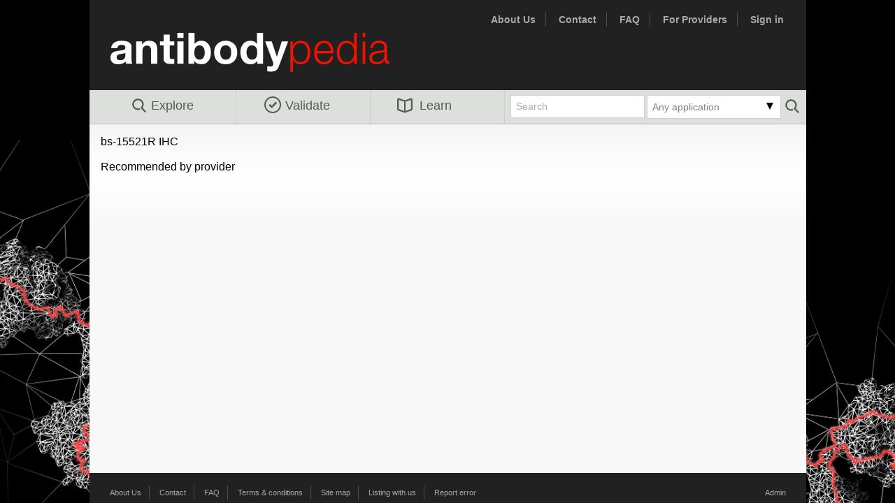

--- FILE ---
content_type: text/css
request_url: https://www.antibodypedia.com/css/abp.typography.css?v=240215
body_size: 1930
content:
@charset "utf-8";
/* CSS Document */

.txtOne{font-size:0.687em; /* 16x.687=11.002 */}
.txtTwo{font-size:0.75em; /* 16x.75=12 */}
.txtThree{font-size:0.815em; /* 16x.815=13.02 */}
.txtFour{font-size:0.875em; /* 16x.875=14 */}
.txtEight{font-size:1.125em; /* 16x1.125=18 */}

html, body {
	color: #000000;
	font-family: Arial,Helvetica,sans-serif;
	font-size: 100%;
	line-height: 1.125em;
}
h1 {
	margin: 0.5em 0;
}
h2 {
	font-weight: bold;
	margin: 0.5em 0;
}
#home_page h2 {
	color: #43B22D;
}
h3 {
	margin: 1em 0;
}
#gene_antibodies_list_wrap h3 {
	font-size: 28px;
	font-weight: normal;
	margin: 0.3em 0 0.7em 0.3em;
}
#gene_antibodies_details_header {
	font-size: 18px;
	margin-bottom: 15px;
	text-align: center;
	/*padding-left: 50px;*/
}

p {margin: 0 0 1em;}
p.center {text-align:center;}
li {margin-bottom:0.5em;}

ul li {
	margin-bottom: 0.5em;
	padding: 0;
}
li ul, li ol {
	margin-left: 1em;
	margin-top: 0.5em;
}

#static #content ul {
	list-style: disc outside none;
	padding-left: 1em;
}
#static #content ul > li > ul > li > ul {margin-left: 2em;}
#static #content dt {font-weight:bold;}

/*## FORMS */
#account_page #content fieldset,
#static #content fieldset {
	border: 1px solid #CCCCCC;
	margin: 1em 0;
	padding: 1em;
}
#account_page #content fieldset legend,
#account_page #content fieldset legend label,
#static #content fieldset legend,
#static #content fieldset legend label {
	color: #39AD22;
	font-size: 16px;
	font-style: italic;
	width: auto!important;
	margin: 0px!important;
}
#account_page #content fieldset legend,
#static #content fieldset legend {
	padding: 0 1em;
}
#static #content label{width: auto;}
#static input[type="checkbox"], #static input[type="radio"]{ clear:both;}


ol {
	list-style: decimal outside none;
	padding-left: 1em;
}
li ol {list-style: lower-alpha outside none;margin-left: 1em;}
ol > li > ol > li > ol {list-style: lower-roman none;margin-left: 2em;}

abbr {border-bottom: thin dotted; /*cursor: pointer;*/}
strong {font-weight:bold;}
small{font-size:75%;}
.synonym {font-size: 0.687em;font-weight: normal;}
.RD {color: #FF5555;}
.CRD {color: #9f470b;}
.PD {color: #2E419E;}
.AD {color: #646464;}
.SD {color: #1E7B0C;}
.upperCase{text-transform:uppercase;}
.cursorHand{cursor:pointer;}


/*## LINKS */
a {
	color:#076DBA;
	text-decoration: none;
}
a.white {
	color: #FFFFFF !important;
	opacity:0.7;
}
a.white:hover, a.white:focus {
	text-decoration:none;
	opacity:1 !important;
}
/*#footer a {color: #A8A8A8;}*/
a:hover, a:focus {text-decoration: underline;}
a[href^="http:"], a[href^="https:"] {
	background: url("/images/externalSite.gif") no-repeat scroll right center transparent;
	display: inline-block;
	padding-right: 18px;
}
a[href^="http://www.antibodypedia.com"], a[href^="http://beta.antibodypedia.com"], a[href^="http://demo.antibodypedia.com"], div.advertising a {
	background: none;
}

a[rel="lightbox"] img:hover, a[rel="lightbox2"] img:hover, a.colorbox img:not(.provider_logo):hover{
	-moz-transform:scale(1.02);
	-webkit-transform:scale(1.02);
	-moz-box-shadow:0 0 5px #666;
	-webkit-box-shadow:0 0 5px #666;
}
/*## ARROWS */
.arrow,
.show_hide {
	background: url("/images/sprites-8bit.png") no-repeat scroll 0 0 transparent;
	background-position: right -416px;
	cursor: pointer;
	display: inline-block;
	padding-right: 37px;
	color:#3090d8;
	font-size: 14px;
}
.show_hide:hover {
	background-position: right -466px;
}
a.arrow,
a.show_hide {
	text-decoration: none;
}
a.show_more:focus {
	text-decoration: none;
}
a.antibody_count {
	display: inline-block;
	padding-right: 37px;
	color:#3090d8;
	font-size: 14px;
	text-decoration: none;
}

.point_up {
	background-position: right -317px;
}
.point_up:hover/*, .point_up:focus*/ {
	background-position: right -367px;
}
.point_right {
	background-position: right -416px;
}
.point_right:hover/*, .point_right:focus*/ {
	background-position: right -466px;
}
.point_down {
    background-position: right -516px;
}
.point_down:hover, .point_down:focus {
    background-position: right -566px;
}
.point_left {}

/*#advanced_search_wrap .point_up {background-position: 75px -366px;}
#advanced_search_wrap .point_up:hover {background-position: 75px -316px !important;}
#advanced_search_wrap .point_right {background-position: 75px -466px;}
#advanced_search_wrap .point_right:hover {background-position: 75px -416px;}*/
#advanced_search_wrap {
	text-align: right;
}

.white_up {
	background-position: right -366px;
}
.white_up:hover, .white_up:focus{
	background-position: right -816px!important;
}
.white_right {
	background-position: right -466px;
}
.white_right:hover, .white_right:focus{
	background-position: right -716px!important;
}

/* VALIDATION COLOURS */
.enhanced, .validation_cat_1 { background-color: #38C431; }
.supportive, .validation_cat_2 { background-color: #38C431; }
.uncertain, .validation_cat_3 { background-color: #FFED52; }
.notsupportive, .validation_cat_4 { background-color: red; }
.binder_comment { background-color: #ccc; }
.binder_submitted_references { background-color: #38C431; }
.binder_mined_references { background-color: #9f470b; }

span.validation_cat_1,
span.validation_cat_2,
span.validation_cat_3,
span.validation_cat_4,
span.binder_comment,
.binder_submitted_references,
.binder_mined_references {
	padding: 3px;
	margin-bottom: 5px;
	display: inline-block;
	text-align: center;
	width: 100%;
	border-radius: 3px;
	font-size: 14px;
}

.unpublished {
	font-size: 11px;
	color: red;
	font-weight: normal;
	font-style: normal;
	float: right;
	margin-right: 10px;
	background-color: #fff;
	padding: 2px 3px 1px 3px;
	border-radius: 3px;
}


/*## BUTTONS */
#static #content button {clear: both;
    display: block;
    margin: 1em 0;}
.awesome, .awesome:visited {
	-webkit-border-radius: 5px;
	-moz-border-radius: 5px;
	border-radius: 5px;
	
	/*-webkit-box-shadow: 0px 0px 0px 0px rgba(0,0,0,0.5);
	-moz-box-shadow: 0px 0px 0px 0px rgba(0,0,0,0.5);
	box-shadow: 0px 0px 0px 0px rgba(0,0,0,0.5);*/
	
	background: url("/images/alert-overlay.png") repeat-x scroll 0 0 #222222;
	border: 1px solid rgba(0, 0, 0, 0.25);
	color: #000000;
	cursor: pointer;
	display: inline-block;
	padding: 7px 29px;
	position: relative;
	text-decoration: none;
	/*text-shadow: 0 -1px 0 rgba(255, 255, 255, 0.5);*/
}
.awesome:hover {background-color: #111111;color: #000000;}
.awesome:active {top: 1px;}
.awesome:disabled{color: #ccc; cursor: default;}
.small.awesome, .small.awesome:visited {font-size: 11px;}
.awesome, .awesome:visited, .medium.awesome, .medium.awesome:visited {
    font-size: 14px;
    font-weight: bold;
    line-height: 1;
    /*text-shadow: 0 -1px 0 rgba(255, 255, 255, 0.5);*/
}
.large.awesome, .large.awesome:visited {
    font-size: 18px;
    font-weight: normal;
    padding: 10px 14px 11px;
}
.green.awesome, .green.awesome:visited {background-color: #239A0B;}
.green.awesome:hover, green.awesome:focus {background-color: #749A02;}

.grey.awesome, .grey.awesome:visited {background-color: #D8D8D8;}
.grey.awesome:hover , .grey.awesome:focus{background-color: #898A89;}

.error {
	color: red;
}
.success {
	color: green;
}
.input_not_valid {
	color: red;
	font-weight: normal;
	font-size: 14px;
}
.input_valid {
	color: green;
	font-weight: normal;
	font-size: 14px;
}

.review_old_value {
	text-decoration: line-through;
}
SPAN.review_new_value, SPAN.review_new_value A {
	color: red;
}
SPAN.review_value_removed {
	color: red;
	font-style: italic;
}
SPAN.review_comment_head {
	color: #9F0000;
}
SPAN.review_comment {
	color: #000000;
	font-style: italic;
	font-weight: normal;
}

#version_info {
	font-size: 0.687em;
}
#announcement_date {
	font-style: italic;
	margin-bottom: 5px;
}

--- FILE ---
content_type: application/javascript
request_url: https://www.antibodypedia.com/js/abpedia.search.js?v=240215
body_size: 2322
content:
function toggleSearch(lnk) {
	var andVal = $('#query').val()? 'AND' : '';
	var opt = $('#search_and option')[0];
	opt.value = opt.text = andVal;
	$('#expanded_search_options').slideToggle("fast");
	$('#search_examples').slideToggle("fast");
	lnk.toggleClass('point_down point_up');
	var show = (lnk.text() == 'Advanced search');
	lnk.text(show ? 'Fewer options' : 'Advanced search');
	$('#search_button').prop('disabled', show ? true : false);
}

$(function() {
	//## Advanced search
	$('#advanced_search_link').click(function() {
		toggleSearch($(this));
	});
	
	$('#query').focus(function() {
		if ($('#expanded_search_options').is(':visible')) toggleSearch($('#advanced_search_link'));
	});
	
	//## Register ajax loading animation
	$(document).ajaxComplete(function(e, jqxhr, settings) {
		if (settings.url.indexOf('search_terms.php') != -1) $('#terms_busy').hide();
	});
	$(document).ajaxSend(function(e, jqxhr, settings) {
		if (settings.url.indexOf('search_terms.php') != -1) $('#terms_busy').show();
	});
	
	//$('#search_field').combobox();
	
	//## Search terms autocomplete
	$('#search_term').autocomplete({
		source: "/search_terms.php?field="+$('#search_field').val(),
		minLength: 0,
		/*open: function(event, ui) {
			
		},
		select: function(event, ui) {
			var div = $('<div/>')
			div.html(ui.item.label).children('img').remove();
			$("#search_term").val($.trim(div.html()));
			return false;
		},
		focus: function(event, ui) {
			var div = $('<div/>')
			div.html(ui.item.label).children('img').remove();
			$("#search_term").val($.trim(div.html()));
			return false;
		}*/
	});
	/*.data("ui-autocomplete")._renderItem = function(ul, item) {
		return $("<li></li>").data("item.autocomplete",item).append("<a>" + item.label + "</a>").appendTo(ul);
	};*/
	
	//## Do a search on term field focus
	$('#search_term').focus(function() {
		setTimeout("if (!$('#search_term').val()) $('#search_term').autocomplete('search', '');", 100);
	});
	//## Update search field for autocomplete
	$('#search_field').change(function() {
		$('#search_term').val('').autocomplete("option", "source", "/search_terms.php?field="+$(this).val()).focus();
	});
	
	//## Add search
	$('#fields_form').submit(function() {
		var term = $.trim($('#search_term').val());
		if (term == '') return false;
		var query = $('#query');
		var field = $('#search_field');
		var and = $('#search_and');
		var queryValue = $.trim(query.val()) + ' ' + and.val() + ' ';
		if (field.val()) queryValue += field.val() + ':';
		if (term.indexOf(' ') !== -1) queryValue += '"'+term+'"';
		else queryValue += term;
		query.val($.trim(queryValue));
		
		$('#search_form').submit();
		return false;
	});
	
	//## Focus search box on load if it is empty
	if ($('#query').val() == '') {
		$('#query').focus();
	}

	if (applications.length>0) {
		$("#clear_applications").prop('disabled',true); //hidden input for clearing on submission
	}
	//Application dropdown
	$(".dropdown .clickable").on('click', function() {
		$(this).children('.dd_arrow').toggleClass('down_arrow up_arrow');
		$("#applications_select").slideToggle('fast');
	});

	$(document).bind('click', function(e) { //Let dropdown be closed by clicking outside the dropdown
		var $clicked = $(e.target);
		if (!$clicked.parents().hasClass("dropdown")) {
			$("#applications_select").hide();
			$('.up_arrow').toggleClass('down_arrow up_arrow');
		}
	});

	//Clear Application field
	$('#applications_select .clear').click(function() {
		$('#applications_select input:checked').prop('checked',false); //clear boxes
		$("#clear_applications").prop('disabled',false); //hidden input
		applications = [];
		$('#applications_selected').trigger('updateDisplay');
	});

	$('#applications_select input[type="checkbox"]').on('click', function() {
		var short = $(this).attr('short');
		var index = applications.indexOf(short);
		if ($(this).is(':checked') && index === -1) {  //Adding application to filter
			applications.push(short);
			$("#clear_applications").prop('disabled',true); //hidden input
			ga_event('application_filter', {'filter':$(this).attr('value')});
		} else {
			applications.splice(index, 1); //not on IE8
			if (applications.length == 0) {
				$("#clear_applications").prop('disabled',false);
			}
		}
		$('#applications_selected').trigger('updateDisplay');
		return;
	});
	//Update list of selected applications
	$('#applications_selected').on('updateDisplay', function() {
		var max_apps_disp = 3;
		var separator = '<span class="smaller" name="separator">&nbsp;AND&nbsp;</span>';
		$('#applications_selected').html('');
		if (applications.length == 0) {
			$('#applications_selected').html('').html('<span class="applications_placeholder">Any application</span>');
		} else if (applications.length > max_apps_disp) {
			$('#applications_selected').append(applications.length + " applications");
		} else {
			for (var i = 0; i < applications.length; i++) {
				var name = applications[i];
				var html = '<span name="' + name+ '">' + name + '</span>';
				$('#applications_selected').append(html);
				if (i <= applications.length-2) {
					$('#applications_selected').append(separator);
				}
			}
		}
	}).trigger('updateDisplay');

	//## Small search box
	var small_search_val = $('#small_search_form input#query').val();
	$('#small_search_form input#query').focus(function () {
		if ($(this).val() == small_search_val) $(this).val("");
		$(this).addClass('active');
	}).blur(function () {
		if ($(this).val() == "") {
			$(this).val(small_search_val);
			$(this).removeClass('active');
		}
	});
});


(function( $ ) {
	$.widget( "ui.combobox", {
		_create: function() {
			var self = this,
				select = this.element.hide(),
				selected = select.children( ":selected" ),
				value = selected.val() ? selected.text() : "";
			var input = this.input = $( "<input>" )
				.insertAfter( select )
				.val( value )
				.autocomplete({
					delay: 0,
					minLength: 0,
					source: function( request, response ) {
						var matcher = new RegExp( $.ui.autocomplete.escapeRegex(request.term), "i" );
						response( select.children( "option" ).map(function() {
							var text = $( this ).text();
							if ( this.value && ( !request.term || matcher.test(text) ) )
								return {
									label: text.replace(
										new RegExp(
											"(?![^&;]+;)(?!<[^<>]*)(" +
											$.ui.autocomplete.escapeRegex(request.term) +
											")(?![^<>]*>)(?![^&;]+;)", "gi"
										), "<strong>$1</strong>" ),
									value: text,
									option: this
								};
						}) );
					},
					select: function( event, ui ) {
						ui.item.option.selected = true;
						self._trigger( "selected", event, {
							item: ui.item.option
						});
					},
					change: function( event, ui ) {
						if ( !ui.item ) {
							var matcher = new RegExp( "^" + $.ui.autocomplete.escapeRegex( $(this).val() ) + "$", "i" ),
								valid = false;
							select.children( "option" ).each(function() {
								if ( $( this ).text().match( matcher ) ) {
									this.selected = valid = true;
									return false;
								}
							});
							if ( !valid ) {
								// remove invalid value, as it didn't match anything
								$( this ).val( "" );
								select.val( "" );
								input.data( "autocomplete" ).term = "";
								return false;
							}
						}
					}
				})
				.addClass( "ui-widget ui-widget-content ui-corner-left" );

			input.data( "ui-autocomplete" )._renderItem = function( ul, item ) {
				return $( "<li></li>" )
					.data( "item.autocomplete", item )
					.append( "<a>" + item.label + "</a>" )
					.appendTo( ul );
			};

			this.button = $( "<button type='button'>&nbsp;</button>" )
				.attr( "tabIndex", -1 )
				.attr( "title", "Show All Items" )
				.insertAfter( input )
				/*.button({
					icons: {
						primary: "ui-icon-triangle-1-s"
					},
					text: false
				})*/
				.removeClass( "ui-corner-all" )
				.addClass( "ui-corner-right ui-button-icon" )
				.click(function() {
					// close if already visible
					if ( input.autocomplete( "widget" ).is( ":visible" ) ) {
						input.autocomplete( "close" );
						return;
					}

					// work around a bug (likely same cause as #5265)
					$( this ).blur();

					// pass empty string as value to search for, displaying all results
					input.autocomplete( "search", "" );
					input.focus();
				});
		},

		destroy: function() {
			this.input.remove();
			this.button.remove();
			this.element.show();
			$.Widget.prototype.destroy.call( this );
		}
	});
})( jQuery );

--- FILE ---
content_type: image/svg+xml
request_url: https://www.antibodypedia.com/images/learn.svg
body_size: 56
content:
<?xml version="1.0" encoding="UTF-8" standalone="no"?>
<svg width="22" height="22" viewBox="0 0 20 19" version="1.1" xmlns="http://www.w3.org/2000/svg" xmlns:xlink="http://www.w3.org/1999/xlink">
	<g transform="translate(-204, -2599)">
		<path d="M222,2612.40709 C222,2612.84565 221.729,2613.23594 221.324,2613.3787 L215,2615.60539 L215,2603.71501 L215,2603.53322 L220.676,2601.53454 C221.325,2601.3055 222,2601.80055 222,2602.50615 L222,2612.40709 Z M213,2603.71501 L213,2615.60539 L206.676,2613.3787 C206.271,2613.23594 206,2612.84565 206,2612.40709 L206,2602.50615 C206,2601.80055 206.675,2601.3055 207.324,2601.53454 L213,2603.53322 L213,2603.71501 Z M221.337,2599.11785 L214.331,2601.64444 C214.117,2601.72147 213.883,2601.72147 213.669,2601.64444 L206.663,2599.11785 C205.362,2598.64847 204,2599.6396 204,2601.05592 L204,2613.11577 C204,2613.997 204.547,2614.78065 205.36,2615.06207 L213.68,2617.94608 C213.888,2618.01797 214.112,2618.01797 214.32,2617.94608 L222.64,2615.06207 C223.453,2614.78065 224,2613.997 224,2613.11577 L224,2601.05592 C224,2599.6396 222.638,2598.64847 221.337,2599.11785 L221.337,2599.11785 Z" fill="#585958"/>
	</g>
</svg>

--- FILE ---
content_type: application/javascript
request_url: https://d2iunvgtdktzcc.cloudfront.net/pbgrd-abp.js
body_size: 300
content:
;var pbgrdad=pbgrdad||function(){var d=function(){return},n=function(n,e,r,a){var d=window.googletag||{};d.cmd=d.cmd||[];d.cmd.push(function(){d.defineSlot(n,e,r).addService(d.pubads());d.pubads().collapseEmptyDivs();d.enableServices();$(document).trigger('pbgrdad.done')})};return{init:d,zone:n}}();